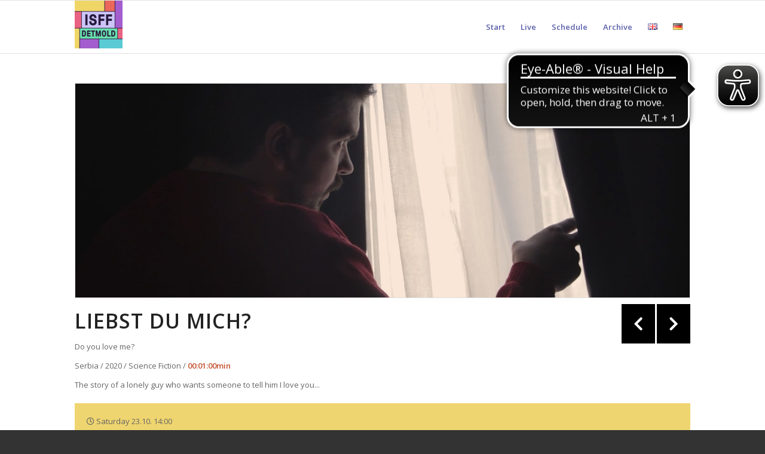

--- FILE ---
content_type: text/html; charset=UTF-8
request_url: https://fest-der-filme.de/program/info?fid=76
body_size: 13000
content:
<!DOCTYPE html>
<html lang="en-GB" class="html_stretched responsive av-preloader-disabled av-default-lightbox  html_header_top html_logo_left html_main_nav_header html_menu_right html_slim html_header_sticky html_header_shrinking html_mobile_menu_tablet html_header_searchicon_disabled html_content_align_center html_header_unstick_top_disabled html_header_stretch_disabled html_av-overlay-side html_av-overlay-side-classic html_av-submenu-noclone html_entry_id_3581 av-cookies-no-cookie-consent av-no-preview html_text_menu_active ">
<head>
<meta charset="UTF-8" />
<meta name="robots" content="index, follow" />


<!-- mobile setting -->
<meta name="viewport" content="width=device-width, initial-scale=1">

<!-- Scripts/CSS and wp_head hook -->
<title>info &#8211; ISFF 2025</title>
<meta name='robots' content='max-image-preview:large' />
<link rel='dns-prefetch' href='//use.fontawesome.com' />
<link rel="alternate" type="application/rss+xml" title="ISFF 2025 &raquo; Feed" href="https://fest-der-filme.de/feed" />
<link rel="alternate" type="application/rss+xml" title="ISFF 2025 &raquo; Comments Feed" href="https://fest-der-filme.de/comments/feed" />
<link rel="alternate" title="oEmbed (JSON)" type="application/json+oembed" href="https://fest-der-filme.de/wp-json/oembed/1.0/embed?url=https%3A%2F%2Ffest-der-filme.de%2Fprogram%2Finfo" />
<link rel="alternate" title="oEmbed (XML)" type="text/xml+oembed" href="https://fest-der-filme.de/wp-json/oembed/1.0/embed?url=https%3A%2F%2Ffest-der-filme.de%2Fprogram%2Finfo&#038;format=xml" />

<!-- google webfont font replacement -->

			<script type='text/javascript'>

				(function() {
					
					/*	check if webfonts are disabled by user setting via cookie - or user must opt in.	*/
					var html = document.getElementsByTagName('html')[0];
					var cookie_check = html.className.indexOf('av-cookies-needs-opt-in') >= 0 || html.className.indexOf('av-cookies-can-opt-out') >= 0;
					var allow_continue = true;
					var silent_accept_cookie = html.className.indexOf('av-cookies-user-silent-accept') >= 0;

					if( cookie_check && ! silent_accept_cookie )
					{
						if( ! document.cookie.match(/aviaCookieConsent/) || html.className.indexOf('av-cookies-session-refused') >= 0 )
						{
							allow_continue = false;
						}
						else
						{
							if( ! document.cookie.match(/aviaPrivacyRefuseCookiesHideBar/) )
							{
								allow_continue = false;
							}
							else if( ! document.cookie.match(/aviaPrivacyEssentialCookiesEnabled/) )
							{
								allow_continue = false;
							}
							else if( document.cookie.match(/aviaPrivacyGoogleWebfontsDisabled/) )
							{
								allow_continue = false;
							}
						}
					}
					
					if( allow_continue )
					{
						var f = document.createElement('link');
					
						f.type 	= 'text/css';
						f.rel 	= 'stylesheet';
						f.href 	= '//fonts.googleapis.com/css?family=Open+Sans:400,600';
						f.id 	= 'avia-google-webfont';

						document.getElementsByTagName('head')[0].appendChild(f);
					}
				})();
			
			</script>
			<style id='wp-img-auto-sizes-contain-inline-css' type='text/css'>
img:is([sizes=auto i],[sizes^="auto," i]){contain-intrinsic-size:3000px 1500px}
/*# sourceURL=wp-img-auto-sizes-contain-inline-css */
</style>
<link rel='stylesheet' id='sbi_styles-css' href='https://fest-der-filme.de/wp-content/plugins/instagram-feed/css/sbi-styles.min.css?ver=6.9.1' type='text/css' media='all' />
<style id='wp-block-library-inline-css' type='text/css'>
:root{--wp-block-synced-color:#7a00df;--wp-block-synced-color--rgb:122,0,223;--wp-bound-block-color:var(--wp-block-synced-color);--wp-editor-canvas-background:#ddd;--wp-admin-theme-color:#007cba;--wp-admin-theme-color--rgb:0,124,186;--wp-admin-theme-color-darker-10:#006ba1;--wp-admin-theme-color-darker-10--rgb:0,107,160.5;--wp-admin-theme-color-darker-20:#005a87;--wp-admin-theme-color-darker-20--rgb:0,90,135;--wp-admin-border-width-focus:2px}@media (min-resolution:192dpi){:root{--wp-admin-border-width-focus:1.5px}}.wp-element-button{cursor:pointer}:root .has-very-light-gray-background-color{background-color:#eee}:root .has-very-dark-gray-background-color{background-color:#313131}:root .has-very-light-gray-color{color:#eee}:root .has-very-dark-gray-color{color:#313131}:root .has-vivid-green-cyan-to-vivid-cyan-blue-gradient-background{background:linear-gradient(135deg,#00d084,#0693e3)}:root .has-purple-crush-gradient-background{background:linear-gradient(135deg,#34e2e4,#4721fb 50%,#ab1dfe)}:root .has-hazy-dawn-gradient-background{background:linear-gradient(135deg,#faaca8,#dad0ec)}:root .has-subdued-olive-gradient-background{background:linear-gradient(135deg,#fafae1,#67a671)}:root .has-atomic-cream-gradient-background{background:linear-gradient(135deg,#fdd79a,#004a59)}:root .has-nightshade-gradient-background{background:linear-gradient(135deg,#330968,#31cdcf)}:root .has-midnight-gradient-background{background:linear-gradient(135deg,#020381,#2874fc)}:root{--wp--preset--font-size--normal:16px;--wp--preset--font-size--huge:42px}.has-regular-font-size{font-size:1em}.has-larger-font-size{font-size:2.625em}.has-normal-font-size{font-size:var(--wp--preset--font-size--normal)}.has-huge-font-size{font-size:var(--wp--preset--font-size--huge)}.has-text-align-center{text-align:center}.has-text-align-left{text-align:left}.has-text-align-right{text-align:right}.has-fit-text{white-space:nowrap!important}#end-resizable-editor-section{display:none}.aligncenter{clear:both}.items-justified-left{justify-content:flex-start}.items-justified-center{justify-content:center}.items-justified-right{justify-content:flex-end}.items-justified-space-between{justify-content:space-between}.screen-reader-text{border:0;clip-path:inset(50%);height:1px;margin:-1px;overflow:hidden;padding:0;position:absolute;width:1px;word-wrap:normal!important}.screen-reader-text:focus{background-color:#ddd;clip-path:none;color:#444;display:block;font-size:1em;height:auto;left:5px;line-height:normal;padding:15px 23px 14px;text-decoration:none;top:5px;width:auto;z-index:100000}html :where(.has-border-color){border-style:solid}html :where([style*=border-top-color]){border-top-style:solid}html :where([style*=border-right-color]){border-right-style:solid}html :where([style*=border-bottom-color]){border-bottom-style:solid}html :where([style*=border-left-color]){border-left-style:solid}html :where([style*=border-width]){border-style:solid}html :where([style*=border-top-width]){border-top-style:solid}html :where([style*=border-right-width]){border-right-style:solid}html :where([style*=border-bottom-width]){border-bottom-style:solid}html :where([style*=border-left-width]){border-left-style:solid}html :where(img[class*=wp-image-]){height:auto;max-width:100%}:where(figure){margin:0 0 1em}html :where(.is-position-sticky){--wp-admin--admin-bar--position-offset:var(--wp-admin--admin-bar--height,0px)}@media screen and (max-width:600px){html :where(.is-position-sticky){--wp-admin--admin-bar--position-offset:0px}}

/*# sourceURL=wp-block-library-inline-css */
</style><style id='global-styles-inline-css' type='text/css'>
:root{--wp--preset--aspect-ratio--square: 1;--wp--preset--aspect-ratio--4-3: 4/3;--wp--preset--aspect-ratio--3-4: 3/4;--wp--preset--aspect-ratio--3-2: 3/2;--wp--preset--aspect-ratio--2-3: 2/3;--wp--preset--aspect-ratio--16-9: 16/9;--wp--preset--aspect-ratio--9-16: 9/16;--wp--preset--color--black: #000000;--wp--preset--color--cyan-bluish-gray: #abb8c3;--wp--preset--color--white: #ffffff;--wp--preset--color--pale-pink: #f78da7;--wp--preset--color--vivid-red: #cf2e2e;--wp--preset--color--luminous-vivid-orange: #ff6900;--wp--preset--color--luminous-vivid-amber: #fcb900;--wp--preset--color--light-green-cyan: #7bdcb5;--wp--preset--color--vivid-green-cyan: #00d084;--wp--preset--color--pale-cyan-blue: #8ed1fc;--wp--preset--color--vivid-cyan-blue: #0693e3;--wp--preset--color--vivid-purple: #9b51e0;--wp--preset--gradient--vivid-cyan-blue-to-vivid-purple: linear-gradient(135deg,rgb(6,147,227) 0%,rgb(155,81,224) 100%);--wp--preset--gradient--light-green-cyan-to-vivid-green-cyan: linear-gradient(135deg,rgb(122,220,180) 0%,rgb(0,208,130) 100%);--wp--preset--gradient--luminous-vivid-amber-to-luminous-vivid-orange: linear-gradient(135deg,rgb(252,185,0) 0%,rgb(255,105,0) 100%);--wp--preset--gradient--luminous-vivid-orange-to-vivid-red: linear-gradient(135deg,rgb(255,105,0) 0%,rgb(207,46,46) 100%);--wp--preset--gradient--very-light-gray-to-cyan-bluish-gray: linear-gradient(135deg,rgb(238,238,238) 0%,rgb(169,184,195) 100%);--wp--preset--gradient--cool-to-warm-spectrum: linear-gradient(135deg,rgb(74,234,220) 0%,rgb(151,120,209) 20%,rgb(207,42,186) 40%,rgb(238,44,130) 60%,rgb(251,105,98) 80%,rgb(254,248,76) 100%);--wp--preset--gradient--blush-light-purple: linear-gradient(135deg,rgb(255,206,236) 0%,rgb(152,150,240) 100%);--wp--preset--gradient--blush-bordeaux: linear-gradient(135deg,rgb(254,205,165) 0%,rgb(254,45,45) 50%,rgb(107,0,62) 100%);--wp--preset--gradient--luminous-dusk: linear-gradient(135deg,rgb(255,203,112) 0%,rgb(199,81,192) 50%,rgb(65,88,208) 100%);--wp--preset--gradient--pale-ocean: linear-gradient(135deg,rgb(255,245,203) 0%,rgb(182,227,212) 50%,rgb(51,167,181) 100%);--wp--preset--gradient--electric-grass: linear-gradient(135deg,rgb(202,248,128) 0%,rgb(113,206,126) 100%);--wp--preset--gradient--midnight: linear-gradient(135deg,rgb(2,3,129) 0%,rgb(40,116,252) 100%);--wp--preset--font-size--small: 13px;--wp--preset--font-size--medium: 20px;--wp--preset--font-size--large: 36px;--wp--preset--font-size--x-large: 42px;--wp--preset--spacing--20: 0.44rem;--wp--preset--spacing--30: 0.67rem;--wp--preset--spacing--40: 1rem;--wp--preset--spacing--50: 1.5rem;--wp--preset--spacing--60: 2.25rem;--wp--preset--spacing--70: 3.38rem;--wp--preset--spacing--80: 5.06rem;--wp--preset--shadow--natural: 6px 6px 9px rgba(0, 0, 0, 0.2);--wp--preset--shadow--deep: 12px 12px 50px rgba(0, 0, 0, 0.4);--wp--preset--shadow--sharp: 6px 6px 0px rgba(0, 0, 0, 0.2);--wp--preset--shadow--outlined: 6px 6px 0px -3px rgb(255, 255, 255), 6px 6px rgb(0, 0, 0);--wp--preset--shadow--crisp: 6px 6px 0px rgb(0, 0, 0);}:where(.is-layout-flex){gap: 0.5em;}:where(.is-layout-grid){gap: 0.5em;}body .is-layout-flex{display: flex;}.is-layout-flex{flex-wrap: wrap;align-items: center;}.is-layout-flex > :is(*, div){margin: 0;}body .is-layout-grid{display: grid;}.is-layout-grid > :is(*, div){margin: 0;}:where(.wp-block-columns.is-layout-flex){gap: 2em;}:where(.wp-block-columns.is-layout-grid){gap: 2em;}:where(.wp-block-post-template.is-layout-flex){gap: 1.25em;}:where(.wp-block-post-template.is-layout-grid){gap: 1.25em;}.has-black-color{color: var(--wp--preset--color--black) !important;}.has-cyan-bluish-gray-color{color: var(--wp--preset--color--cyan-bluish-gray) !important;}.has-white-color{color: var(--wp--preset--color--white) !important;}.has-pale-pink-color{color: var(--wp--preset--color--pale-pink) !important;}.has-vivid-red-color{color: var(--wp--preset--color--vivid-red) !important;}.has-luminous-vivid-orange-color{color: var(--wp--preset--color--luminous-vivid-orange) !important;}.has-luminous-vivid-amber-color{color: var(--wp--preset--color--luminous-vivid-amber) !important;}.has-light-green-cyan-color{color: var(--wp--preset--color--light-green-cyan) !important;}.has-vivid-green-cyan-color{color: var(--wp--preset--color--vivid-green-cyan) !important;}.has-pale-cyan-blue-color{color: var(--wp--preset--color--pale-cyan-blue) !important;}.has-vivid-cyan-blue-color{color: var(--wp--preset--color--vivid-cyan-blue) !important;}.has-vivid-purple-color{color: var(--wp--preset--color--vivid-purple) !important;}.has-black-background-color{background-color: var(--wp--preset--color--black) !important;}.has-cyan-bluish-gray-background-color{background-color: var(--wp--preset--color--cyan-bluish-gray) !important;}.has-white-background-color{background-color: var(--wp--preset--color--white) !important;}.has-pale-pink-background-color{background-color: var(--wp--preset--color--pale-pink) !important;}.has-vivid-red-background-color{background-color: var(--wp--preset--color--vivid-red) !important;}.has-luminous-vivid-orange-background-color{background-color: var(--wp--preset--color--luminous-vivid-orange) !important;}.has-luminous-vivid-amber-background-color{background-color: var(--wp--preset--color--luminous-vivid-amber) !important;}.has-light-green-cyan-background-color{background-color: var(--wp--preset--color--light-green-cyan) !important;}.has-vivid-green-cyan-background-color{background-color: var(--wp--preset--color--vivid-green-cyan) !important;}.has-pale-cyan-blue-background-color{background-color: var(--wp--preset--color--pale-cyan-blue) !important;}.has-vivid-cyan-blue-background-color{background-color: var(--wp--preset--color--vivid-cyan-blue) !important;}.has-vivid-purple-background-color{background-color: var(--wp--preset--color--vivid-purple) !important;}.has-black-border-color{border-color: var(--wp--preset--color--black) !important;}.has-cyan-bluish-gray-border-color{border-color: var(--wp--preset--color--cyan-bluish-gray) !important;}.has-white-border-color{border-color: var(--wp--preset--color--white) !important;}.has-pale-pink-border-color{border-color: var(--wp--preset--color--pale-pink) !important;}.has-vivid-red-border-color{border-color: var(--wp--preset--color--vivid-red) !important;}.has-luminous-vivid-orange-border-color{border-color: var(--wp--preset--color--luminous-vivid-orange) !important;}.has-luminous-vivid-amber-border-color{border-color: var(--wp--preset--color--luminous-vivid-amber) !important;}.has-light-green-cyan-border-color{border-color: var(--wp--preset--color--light-green-cyan) !important;}.has-vivid-green-cyan-border-color{border-color: var(--wp--preset--color--vivid-green-cyan) !important;}.has-pale-cyan-blue-border-color{border-color: var(--wp--preset--color--pale-cyan-blue) !important;}.has-vivid-cyan-blue-border-color{border-color: var(--wp--preset--color--vivid-cyan-blue) !important;}.has-vivid-purple-border-color{border-color: var(--wp--preset--color--vivid-purple) !important;}.has-vivid-cyan-blue-to-vivid-purple-gradient-background{background: var(--wp--preset--gradient--vivid-cyan-blue-to-vivid-purple) !important;}.has-light-green-cyan-to-vivid-green-cyan-gradient-background{background: var(--wp--preset--gradient--light-green-cyan-to-vivid-green-cyan) !important;}.has-luminous-vivid-amber-to-luminous-vivid-orange-gradient-background{background: var(--wp--preset--gradient--luminous-vivid-amber-to-luminous-vivid-orange) !important;}.has-luminous-vivid-orange-to-vivid-red-gradient-background{background: var(--wp--preset--gradient--luminous-vivid-orange-to-vivid-red) !important;}.has-very-light-gray-to-cyan-bluish-gray-gradient-background{background: var(--wp--preset--gradient--very-light-gray-to-cyan-bluish-gray) !important;}.has-cool-to-warm-spectrum-gradient-background{background: var(--wp--preset--gradient--cool-to-warm-spectrum) !important;}.has-blush-light-purple-gradient-background{background: var(--wp--preset--gradient--blush-light-purple) !important;}.has-blush-bordeaux-gradient-background{background: var(--wp--preset--gradient--blush-bordeaux) !important;}.has-luminous-dusk-gradient-background{background: var(--wp--preset--gradient--luminous-dusk) !important;}.has-pale-ocean-gradient-background{background: var(--wp--preset--gradient--pale-ocean) !important;}.has-electric-grass-gradient-background{background: var(--wp--preset--gradient--electric-grass) !important;}.has-midnight-gradient-background{background: var(--wp--preset--gradient--midnight) !important;}.has-small-font-size{font-size: var(--wp--preset--font-size--small) !important;}.has-medium-font-size{font-size: var(--wp--preset--font-size--medium) !important;}.has-large-font-size{font-size: var(--wp--preset--font-size--large) !important;}.has-x-large-font-size{font-size: var(--wp--preset--font-size--x-large) !important;}
/*# sourceURL=global-styles-inline-css */
</style>

<style id='classic-theme-styles-inline-css' type='text/css'>
/*! This file is auto-generated */
.wp-block-button__link{color:#fff;background-color:#32373c;border-radius:9999px;box-shadow:none;text-decoration:none;padding:calc(.667em + 2px) calc(1.333em + 2px);font-size:1.125em}.wp-block-file__button{background:#32373c;color:#fff;text-decoration:none}
/*# sourceURL=/wp-includes/css/classic-themes.min.css */
</style>
<link rel='stylesheet' id='qligg-swiper-css' href='https://fest-der-filme.de/wp-content/plugins/insta-gallery/assets/frontend/swiper/swiper.min.css?ver=4.7.9' type='text/css' media='all' />
<link rel='stylesheet' id='qligg-frontend-css' href='https://fest-der-filme.de/wp-content/plugins/insta-gallery/build/frontend/css/style.css?ver=4.7.9' type='text/css' media='all' />
<link rel='stylesheet' id='torro-frontend-css' href='https://fest-der-filme.de/wp-content/plugins/torro-forms/assets/dist/css/frontend.min.css?ver=1.0.4' type='text/css' media='all' />
<link rel='stylesheet' id='font-awesome-official-css' href='https://use.fontawesome.com/releases/v5.15.4/css/all.css' type='text/css' media='all' integrity="sha384-DyZ88mC6Up2uqS4h/KRgHuoeGwBcD4Ng9SiP4dIRy0EXTlnuz47vAwmeGwVChigm" crossorigin="anonymous" />
<link rel='stylesheet' id='avia-merged-styles-css' href='https://fest-der-filme.de/wp-content/uploads/dynamic_avia/avia-merged-styles-acabf4114c5f672e00d6f17b32b12bb4---68a36c08547a1.css' type='text/css' media='all' />
<link rel='stylesheet' id='font-awesome-official-v4shim-css' href='https://use.fontawesome.com/releases/v5.15.4/css/v4-shims.css' type='text/css' media='all' integrity="sha384-Vq76wejb3QJM4nDatBa5rUOve+9gkegsjCebvV/9fvXlGWo4HCMR4cJZjjcF6Viv" crossorigin="anonymous" />
<style id='font-awesome-official-v4shim-inline-css' type='text/css'>
@font-face {
font-family: "FontAwesome";
font-display: block;
src: url("https://use.fontawesome.com/releases/v5.15.4/webfonts/fa-brands-400.eot"),
		url("https://use.fontawesome.com/releases/v5.15.4/webfonts/fa-brands-400.eot?#iefix") format("embedded-opentype"),
		url("https://use.fontawesome.com/releases/v5.15.4/webfonts/fa-brands-400.woff2") format("woff2"),
		url("https://use.fontawesome.com/releases/v5.15.4/webfonts/fa-brands-400.woff") format("woff"),
		url("https://use.fontawesome.com/releases/v5.15.4/webfonts/fa-brands-400.ttf") format("truetype"),
		url("https://use.fontawesome.com/releases/v5.15.4/webfonts/fa-brands-400.svg#fontawesome") format("svg");
}

@font-face {
font-family: "FontAwesome";
font-display: block;
src: url("https://use.fontawesome.com/releases/v5.15.4/webfonts/fa-solid-900.eot"),
		url("https://use.fontawesome.com/releases/v5.15.4/webfonts/fa-solid-900.eot?#iefix") format("embedded-opentype"),
		url("https://use.fontawesome.com/releases/v5.15.4/webfonts/fa-solid-900.woff2") format("woff2"),
		url("https://use.fontawesome.com/releases/v5.15.4/webfonts/fa-solid-900.woff") format("woff"),
		url("https://use.fontawesome.com/releases/v5.15.4/webfonts/fa-solid-900.ttf") format("truetype"),
		url("https://use.fontawesome.com/releases/v5.15.4/webfonts/fa-solid-900.svg#fontawesome") format("svg");
}

@font-face {
font-family: "FontAwesome";
font-display: block;
src: url("https://use.fontawesome.com/releases/v5.15.4/webfonts/fa-regular-400.eot"),
		url("https://use.fontawesome.com/releases/v5.15.4/webfonts/fa-regular-400.eot?#iefix") format("embedded-opentype"),
		url("https://use.fontawesome.com/releases/v5.15.4/webfonts/fa-regular-400.woff2") format("woff2"),
		url("https://use.fontawesome.com/releases/v5.15.4/webfonts/fa-regular-400.woff") format("woff"),
		url("https://use.fontawesome.com/releases/v5.15.4/webfonts/fa-regular-400.ttf") format("truetype"),
		url("https://use.fontawesome.com/releases/v5.15.4/webfonts/fa-regular-400.svg#fontawesome") format("svg");
unicode-range: U+F004-F005,U+F007,U+F017,U+F022,U+F024,U+F02E,U+F03E,U+F044,U+F057-F059,U+F06E,U+F070,U+F075,U+F07B-F07C,U+F080,U+F086,U+F089,U+F094,U+F09D,U+F0A0,U+F0A4-F0A7,U+F0C5,U+F0C7-F0C8,U+F0E0,U+F0EB,U+F0F3,U+F0F8,U+F0FE,U+F111,U+F118-F11A,U+F11C,U+F133,U+F144,U+F146,U+F14A,U+F14D-F14E,U+F150-F152,U+F15B-F15C,U+F164-F165,U+F185-F186,U+F191-F192,U+F1AD,U+F1C1-F1C9,U+F1CD,U+F1D8,U+F1E3,U+F1EA,U+F1F6,U+F1F9,U+F20A,U+F247-F249,U+F24D,U+F254-F25B,U+F25D,U+F267,U+F271-F274,U+F279,U+F28B,U+F28D,U+F2B5-F2B6,U+F2B9,U+F2BB,U+F2BD,U+F2C1-F2C2,U+F2D0,U+F2D2,U+F2DC,U+F2ED,U+F328,U+F358-F35B,U+F3A5,U+F3D1,U+F410,U+F4AD;
}
/*# sourceURL=font-awesome-official-v4shim-inline-css */
</style>
<script type="text/javascript" src="https://fest-der-filme.de/wp-content/plugins/ionos-assistant/js/cookies.js?ver=6.9" id="ionos-assistant-wp-cookies-js"></script>
<link rel="https://api.w.org/" href="https://fest-der-filme.de/wp-json/" /><link rel="alternate" title="JSON" type="application/json" href="https://fest-der-filme.de/wp-json/wp/v2/pages/3581" /><link rel="EditURI" type="application/rsd+xml" title="RSD" href="https://fest-der-filme.de/xmlrpc.php?rsd" />
<meta name="generator" content="WordPress 6.9" />
<link rel="canonical" href="https://fest-der-filme.de/program/info" />
<link rel='shortlink' href='https://fest-der-filme.de/?p=3581' />
<script async src="https://cdn.eye-able.com/configs/fest-der-filme.de.js"></script>
<script async src="https://cdn.eye-able.com/public/js/eyeAble.js"></script>
<link rel="profile" href="http://gmpg.org/xfn/11" />
<link rel="alternate" type="application/rss+xml" title="ISFF 2025 RSS2 Feed" href="https://fest-der-filme.de/feed" />
<link rel="pingback" href="https://fest-der-filme.de/xmlrpc.php" />
<!--[if lt IE 9]><script src="https://fest-der-filme.de/wp-content/themes/enfold/js/html5shiv.js"></script><![endif]-->

<style type="text/css">.broken_link, a.broken_link {
	text-decoration: line-through;
}</style>
<!-- To speed up the rendering and to display the site as fast as possible to the user we include some styles and scripts for above the fold content inline -->
<script type="text/javascript">'use strict';var avia_is_mobile=!1;if(/Android|webOS|iPhone|iPad|iPod|BlackBerry|IEMobile|Opera Mini/i.test(navigator.userAgent)&&'ontouchstart' in document.documentElement){avia_is_mobile=!0;document.documentElement.className+=' avia_mobile '}
else{document.documentElement.className+=' avia_desktop '};document.documentElement.className+=' js_active ';(function(){var e=['-webkit-','-moz-','-ms-',''],n='';for(var t in e){if(e[t]+'transform' in document.documentElement.style){document.documentElement.className+=' avia_transform ';n=e[t]+'transform'};if(e[t]+'perspective' in document.documentElement.style)document.documentElement.className+=' avia_transform3d '};if(typeof document.getElementsByClassName=='function'&&typeof document.documentElement.getBoundingClientRect=='function'&&avia_is_mobile==!1){if(n&&window.innerHeight>0){setTimeout(function(){var e=0,o={},a=0,t=document.getElementsByClassName('av-parallax'),i=window.pageYOffset||document.documentElement.scrollTop;for(e=0;e<t.length;e++){t[e].style.top='0px';o=t[e].getBoundingClientRect();a=Math.ceil((window.innerHeight+i-o.top)*0.3);t[e].style[n]='translate(0px, '+a+'px)';t[e].style.top='auto';t[e].className+=' enabled-parallax '}},50)}}})();</script><link rel="icon" href="https://fest-der-filme.de/wp-content/uploads/2021/01/cropped-profile-picture-32x32.png" sizes="32x32" />
<link rel="icon" href="https://fest-der-filme.de/wp-content/uploads/2021/01/cropped-profile-picture-192x192.png" sizes="192x192" />
<link rel="apple-touch-icon" href="https://fest-der-filme.de/wp-content/uploads/2021/01/cropped-profile-picture-180x180.png" />
<meta name="msapplication-TileImage" content="https://fest-der-filme.de/wp-content/uploads/2021/01/cropped-profile-picture-270x270.png" />
		<style type="text/css" id="wp-custom-css">
			@media only screen and (max-width: 767px) {
	.responsive #top #wrap_all .container {
		width: 95%!important;
		max-width: 95%!important;
	}
}		</style>
		<style type='text/css'>
@font-face {font-family: 'entypo-fontello'; font-weight: normal; font-style: normal; font-display: auto;
src: url('https://fest-der-filme.de/wp-content/themes/enfold/config-templatebuilder/avia-template-builder/assets/fonts/entypo-fontello.woff2') format('woff2'),
url('https://fest-der-filme.de/wp-content/themes/enfold/config-templatebuilder/avia-template-builder/assets/fonts/entypo-fontello.woff') format('woff'),
url('https://fest-der-filme.de/wp-content/themes/enfold/config-templatebuilder/avia-template-builder/assets/fonts/entypo-fontello.ttf') format('truetype'), 
url('https://fest-der-filme.de/wp-content/themes/enfold/config-templatebuilder/avia-template-builder/assets/fonts/entypo-fontello.svg#entypo-fontello') format('svg'),
url('https://fest-der-filme.de/wp-content/themes/enfold/config-templatebuilder/avia-template-builder/assets/fonts/entypo-fontello.eot'),
url('https://fest-der-filme.de/wp-content/themes/enfold/config-templatebuilder/avia-template-builder/assets/fonts/entypo-fontello.eot?#iefix') format('embedded-opentype');
} #top .avia-font-entypo-fontello, body .avia-font-entypo-fontello, html body [data-av_iconfont='entypo-fontello']:before{ font-family: 'entypo-fontello'; }
</style>

<!--
Debugging Info for Theme support: 

Theme: Enfold
Version: 4.7.6.4
Installed: enfold
AviaFramework Version: 5.0
AviaBuilder Version: 4.7.6.4
aviaElementManager Version: 1.0.1
ML:805306368-PU:79-PLA:23
WP:6.9
Compress: CSS:all theme files - JS:all theme files
Updates: disabled
PLAu:22
-->	
<script type="application/ld+json">
{
  "@context": "https://schema.org",
  "@type": "Event",
  "name": "ISFF "International Shortfilm Festival" Detmold",
  "image": "https://fest-der-filme.de/wp-content/uploads/2022/05/ISFF-Web-Banner-DE-2048x457.png",
  "startDate": "2022-07-01T17:00+01:00",
  "endDate": "2022-07-03T21:30+01:00",
  "eventStatus": "https://schema.org/EventScheduled",
  "eventAttendanceMode": "https://schema.org/MixedEventAttendanceMode",
  "location": [{
    "@type": "VirtualLocation",
    "url": "https://fest-der-filme.de/"
  },{		
    "@type": "Place",
    "name": "Stadthalle Detmold",
    "address": {
      "@type": "PostalAddress",
      "streetAddress": "Schloßplatz 7",
      "addressLocality": "Detmold",
      "postalCode": "32756",
      "addressCountry": "DE"
    }
  }]
}
</script>

<link rel='stylesheet' id='so-css-enfold-css' href='https://fest-der-filme.de/wp-content/uploads/so-css/so-css-enfold.css?ver=1652902961' type='text/css' media='all' />
<link rel='stylesheet' id='lsi-style-css' href='https://fest-der-filme.de/wp-content/plugins/lightweight-social-icons/css/style-min.css?ver=1.1' type='text/css' media='all' />
<style id='lsi-style-inline-css' type='text/css'>
.icon-set-lsi_widget-2 a,
			.icon-set-lsi_widget-2 a:visited,
			.icon-set-lsi_widget-2 a:focus {
				border-radius: 2px;
				background: #1E72BD !important;
				color: #FFFFFF !important;
				font-size: 20px !important;
			}

			.icon-set-lsi_widget-2 a:hover {
				background: #777777 !important;
				color: #FFFFFF !important;
			}
/*# sourceURL=lsi-style-inline-css */
</style>
</head>




<body id="top" class="wp-singular page-template-default page page-id-3581 page-child parent-pageid-3579 wp-theme-enfold  rtl_columns stretched open_sans" itemscope="itemscope" itemtype="https://schema.org/WebPage" >

	
	<div id='wrap_all'>

	
<header id='header' class='all_colors header_color light_bg_color  av_header_top av_logo_left av_main_nav_header av_menu_right av_slim av_header_sticky av_header_shrinking av_header_stretch_disabled av_mobile_menu_tablet av_header_searchicon_disabled av_header_unstick_top_disabled av_bottom_nav_disabled  av_alternate_logo_active av_header_border_disabled'  role="banner" itemscope="itemscope" itemtype="https://schema.org/WPHeader" >

		<div  id='header_main' class='container_wrap container_wrap_logo'>
	
        <div class='container av-logo-container'><div class='inner-container'><span class='logo'><a href='https://fest-der-filme.de/'><img height="100" width="300" src='https://fest-der-filme.de/wp-content/uploads/2021/01/profile-picture-80x80.png' alt='ISFF 2025' title='' /></a></span><nav class='main_menu' data-selectname='Select a page'  role="navigation" itemscope="itemscope" itemtype="https://schema.org/SiteNavigationElement" ><div class="avia-menu av-main-nav-wrap"><ul id="avia-menu" class="menu av-main-nav"><li id="menu-item-4489" class="menu-item menu-item-type-post_type menu-item-object-page menu-item-top-level menu-item-top-level-1"><a href="https://fest-der-filme.de/de/start" itemprop="url"><span class="avia-bullet"></span><span class="avia-menu-text">Start</span><span class="avia-menu-fx"><span class="avia-arrow-wrap"><span class="avia-arrow"></span></span></span></a></li>
<li id="menu-item-5083" class="menu-item menu-item-type-post_type menu-item-object-page menu-item-home menu-item-top-level menu-item-top-level-2"><a href="https://fest-der-filme.de/" itemprop="url"><span class="avia-bullet"></span><span class="avia-menu-text">Live</span><span class="avia-menu-fx"><span class="avia-arrow-wrap"><span class="avia-arrow"></span></span></span></a></li>
<li id="menu-item-4951" class="menu-item menu-item-type-custom menu-item-object-custom menu-item-has-children menu-item-top-level menu-item-top-level-3"><a href="#" itemprop="url"><span class="avia-bullet"></span><span class="avia-menu-text">Schedule</span><span class="avia-menu-fx"><span class="avia-arrow-wrap"><span class="avia-arrow"></span></span></span></a>


<ul class="sub-menu">
	<li id="menu-item-4952" class="menu-item menu-item-type-custom menu-item-object-custom"><a href="https://fest-der-filme.de/cat25/schedule?ptag=1" itemprop="url"><span class="avia-bullet"></span><span class="avia-menu-text">Monday</span></a></li>
	<li id="menu-item-4953" class="menu-item menu-item-type-custom menu-item-object-custom"><a href="https://fest-der-filme.de/cat25/schedule?ptag=2" itemprop="url"><span class="avia-bullet"></span><span class="avia-menu-text">Tuesday</span></a></li>
	<li id="menu-item-4954" class="menu-item menu-item-type-custom menu-item-object-custom"><a href="https://fest-der-filme.de/cat25/schedule?ptag=3" itemprop="url"><span class="avia-bullet"></span><span class="avia-menu-text">Wednesday</span></a></li>
	<li id="menu-item-4955" class="menu-item menu-item-type-custom menu-item-object-custom"><a href="https://fest-der-filme.de/cat25/schedule?ptag=4" itemprop="url"><span class="avia-bullet"></span><span class="avia-menu-text">Thursday</span></a></li>
	<li id="menu-item-4956" class="menu-item menu-item-type-custom menu-item-object-custom"><a href="https://fest-der-filme.de/cat25/schedule?ptag=5" itemprop="url"><span class="avia-bullet"></span><span class="avia-menu-text">Friday</span></a></li>
	<li id="menu-item-4957" class="menu-item menu-item-type-custom menu-item-object-custom"><a href="https://fest-der-filme.de/cat25/schedule?ptag=6" itemprop="url"><span class="avia-bullet"></span><span class="avia-menu-text">Saturday</span></a></li>
</ul>
</li>
<li id="menu-item-3449" class="menu-item menu-item-type-custom menu-item-object-custom menu-item-has-children menu-item-top-level menu-item-top-level-4"><a href="#" itemprop="url"><span class="avia-bullet"></span><span class="avia-menu-text">Archive</span><span class="avia-menu-fx"><span class="avia-arrow-wrap"><span class="avia-arrow"></span></span></span></a>


<ul class="sub-menu">
	<li id="menu-item-4868" class="menu-item menu-item-type-custom menu-item-object-custom menu-item-has-children"><a href="#" itemprop="url"><span class="avia-bullet"></span><span class="avia-menu-text">2024</span></a>
	<ul class="sub-menu">
		<li id="menu-item-4818" class="menu-item menu-item-type-custom menu-item-object-custom menu-item-has-children"><a href="#" itemprop="url"><span class="avia-bullet"></span><span class="avia-menu-text">Schedule</span></a>
		<ul class="sub-menu">
			<li id="menu-item-4819" class="menu-item menu-item-type-custom menu-item-object-custom"><a href="https://fest-der-filme.de/cat24/schedule?ptag=1" itemprop="url"><span class="avia-bullet"></span><span class="avia-menu-text">Monday</span></a></li>
			<li id="menu-item-4820" class="menu-item menu-item-type-custom menu-item-object-custom"><a href="https://fest-der-filme.de/cat24/schedule?ptag=2" itemprop="url"><span class="avia-bullet"></span><span class="avia-menu-text">Tuesday</span></a></li>
			<li id="menu-item-4821" class="menu-item menu-item-type-custom menu-item-object-custom"><a href="https://fest-der-filme.de/cat24/schedule?ptag=3" itemprop="url"><span class="avia-bullet"></span><span class="avia-menu-text">Wednesday</span></a></li>
			<li id="menu-item-4822" class="menu-item menu-item-type-custom menu-item-object-custom"><a href="https://fest-der-filme.de/cat24/schedule?ptag=4" itemprop="url"><span class="avia-bullet"></span><span class="avia-menu-text">Thursday</span></a></li>
			<li id="menu-item-4823" class="menu-item menu-item-type-custom menu-item-object-custom"><a href="https://fest-der-filme.de/cat24/schedule?ptag=5" itemprop="url"><span class="avia-bullet"></span><span class="avia-menu-text">Friday</span></a></li>
			<li id="menu-item-4824" class="menu-item menu-item-type-custom menu-item-object-custom"><a href="https://fest-der-filme.de/cat24/schedule?ptag=6" itemprop="url"><span class="avia-bullet"></span><span class="avia-menu-text">Saturday</span></a></li>
			<li id="menu-item-4825" class="menu-item menu-item-type-custom menu-item-object-custom"><a href="https://fest-der-filme.de/cat24/schedule?ptag=7" itemprop="url"><span class="avia-bullet"></span><span class="avia-menu-text">Sunday</span></a></li>
		</ul>
</li>
	</ul>
</li>
	<li id="menu-item-4733" class="menu-item menu-item-type-custom menu-item-object-custom menu-item-has-children"><a href="#" itemprop="url"><span class="avia-bullet"></span><span class="avia-menu-text">2023</span></a>
	<ul class="sub-menu">
		<li id="menu-item-4734" class="menu-item menu-item-type-post_type menu-item-object-page"><a href="https://fest-der-filme.de/de/2023-start-de" itemprop="url"><span class="avia-bullet"></span><span class="avia-menu-text">2023-Start</span></a></li>
	</ul>
</li>
	<li id="menu-item-4487" class="menu-item menu-item-type-custom menu-item-object-custom menu-item-has-children"><a href="#" itemprop="url"><span class="avia-bullet"></span><span class="avia-menu-text">Program</span></a>
	<ul class="sub-menu">
		<li id="menu-item-4549" class="menu-item menu-item-type-custom menu-item-object-custom"><a href="https://fest-der-filme.de/cat23/day?ptag=1" itemprop="url"><span class="avia-bullet"></span><span class="avia-menu-text">Monday</span></a></li>
		<li id="menu-item-4550" class="menu-item menu-item-type-custom menu-item-object-custom"><a href="https://fest-der-filme.de/cat23/day?ptag=2" itemprop="url"><span class="avia-bullet"></span><span class="avia-menu-text">Tuesday</span></a></li>
		<li id="menu-item-4551" class="menu-item menu-item-type-custom menu-item-object-custom"><a href="https://fest-der-filme.de/cat23/day?ptag=3" itemprop="url"><span class="avia-bullet"></span><span class="avia-menu-text">Wednesday</span></a></li>
		<li id="menu-item-4552" class="menu-item menu-item-type-custom menu-item-object-custom"><a href="https://fest-der-filme.de/cat23/day?ptag=4" itemprop="url"><span class="avia-bullet"></span><span class="avia-menu-text">Thursday</span></a></li>
		<li id="menu-item-4553" class="menu-item menu-item-type-custom menu-item-object-custom"><a href="https://fest-der-filme.de/cat23/day?ptag=5" itemprop="url"><span class="avia-bullet"></span><span class="avia-menu-text">Friday</span></a></li>
		<li id="menu-item-4554" class="menu-item menu-item-type-custom menu-item-object-custom"><a href="https://fest-der-filme.de/cat23/day?ptag=6" itemprop="url"><span class="avia-bullet"></span><span class="avia-menu-text">Saturday</span></a></li>
	</ul>
</li>
	<li id="menu-item-4486" class="menu-item menu-item-type-custom menu-item-object-custom"><a href="#" itemprop="url"><span class="avia-bullet"></span><span class="avia-menu-text">2022</span></a></li>
	<li id="menu-item-3425" class="menu-item menu-item-type-post_type menu-item-object-page menu-item-has-children"><a href="https://fest-der-filme.de/2022-start-2" itemprop="url"><span class="avia-bullet"></span><span class="avia-menu-text">2022-Start</span></a>
	<ul class="sub-menu">
		<li id="menu-item-4333" class="menu-item menu-item-type-post_type menu-item-object-page menu-item-has-children"><a href="https://fest-der-filme.de/cat22" itemprop="url"><span class="avia-bullet"></span><span class="avia-menu-text">Program 22</span></a>
		<ul class="sub-menu">
			<li id="menu-item-4334" class="menu-item menu-item-type-custom menu-item-object-custom"><a href="https://fest-der-filme.de/cat22/day?ptag=1" itemprop="url"><span class="avia-bullet"></span><span class="avia-menu-text">Friday</span></a></li>
			<li id="menu-item-4335" class="menu-item menu-item-type-custom menu-item-object-custom"><a href="https://fest-der-filme.de/cat22/day?ptag=2" itemprop="url"><span class="avia-bullet"></span><span class="avia-menu-text">Saturday</span></a></li>
			<li id="menu-item-4336" class="menu-item menu-item-type-custom menu-item-object-custom"><a href="https://fest-der-filme.de/cat22/day?ptag=3" itemprop="url"><span class="avia-bullet"></span><span class="avia-menu-text">Sunday</span></a></li>
		</ul>
</li>
	</ul>
</li>
	<li id="menu-item-3991" class="menu-item menu-item-type-custom menu-item-object-custom menu-item-has-children"><a href="#" itemprop="url"><span class="avia-bullet"></span><span class="avia-menu-text">2021</span></a>
	<ul class="sub-menu">
		<li id="menu-item-4004" class="menu-item menu-item-type-post_type menu-item-object-page"><a href="https://fest-der-filme.de/de/2021-start" itemprop="url"><span class="avia-bullet"></span><span class="avia-menu-text">2021-Start</span></a></li>
		<li id="menu-item-3767" class="menu-item menu-item-type-custom menu-item-object-custom menu-item-has-children"><a href="#" itemprop="url"><span class="avia-bullet"></span><span class="avia-menu-text">Program</span></a>
		<ul class="sub-menu">
			<li id="menu-item-3768" class="menu-item menu-item-type-custom menu-item-object-custom"><a href="https://fest-der-filme.de/program/day?ptag=1" itemprop="url"><span class="avia-bullet"></span><span class="avia-menu-text">Friday</span></a></li>
			<li id="menu-item-3769" class="menu-item menu-item-type-custom menu-item-object-custom"><a href="https://fest-der-filme.de/program/day?ptag=2" itemprop="url"><span class="avia-bullet"></span><span class="avia-menu-text">Saturday</span></a></li>
			<li id="menu-item-3770" class="menu-item menu-item-type-custom menu-item-object-custom"><a href="https://fest-der-filme.de/program/day?ptag=3" itemprop="url"><span class="avia-bullet"></span><span class="avia-menu-text">Sunday</span></a></li>
		</ul>
</li>
	</ul>
</li>
	<li id="menu-item-3450" class="menu-item menu-item-type-custom menu-item-object-custom"><a href="http://2020.isffd.de" itemprop="url"><span class="avia-bullet"></span><span class="avia-menu-text">2020</span></a></li>
	<li id="menu-item-3451" class="menu-item menu-item-type-custom menu-item-object-custom"><a href="http://2019.isffd.de" itemprop="url"><span class="avia-bullet"></span><span class="avia-menu-text">2019</span></a></li>
</ul>
</li>
<li id="menu-item-3905-en" class="lang-item lang-item-29 lang-item-en current-lang lang-item-first menu-item menu-item-type-custom menu-item-object-custom menu-item-top-level menu-item-top-level-5"><a href="https://fest-der-filme.de/program/info" itemprop="url"><span class="avia-bullet"></span><span class="avia-menu-text"><img src="[data-uri]" alt="English" width="16" height="11" style="width: 16px; height: 11px;" /></span><span class="avia-menu-fx"><span class="avia-arrow-wrap"><span class="avia-arrow"></span></span></span></a></li>
<li id="menu-item-3905-de" class="lang-item lang-item-47 lang-item-de no-translation menu-item menu-item-type-custom menu-item-object-custom menu-item-top-level menu-item-top-level-6"><a href="https://fest-der-filme.de/de/" itemprop="url"><span class="avia-bullet"></span><span class="avia-menu-text"><img src="[data-uri]" alt="Deutsch" width="16" height="11" style="width: 16px; height: 11px;" /></span><span class="avia-menu-fx"><span class="avia-arrow-wrap"><span class="avia-arrow"></span></span></span></a></li>
<li class="av-burger-menu-main menu-item-avia-special av-small-burger-icon">
	        			<a href="#" aria-label="Menu" aria-hidden="false">
							<span class="av-hamburger av-hamburger--spin av-js-hamburger">
								<span class="av-hamburger-box">
						          <span class="av-hamburger-inner"></span>
						          <strong>Menu</strong>
								</span>
							</span>
							<span class="avia_hidden_link_text">Menu</span>
						</a>
	        		   </li></ul></div></nav></div> </div> 
		<!-- end container_wrap-->
		</div>
		<div class='header_bg'></div>

<!-- end header -->
</header>
		
	<div id='main' class='all_colors' data-scroll-offset='88'>

	
		<div class='container_wrap container_wrap_first main_color fullsize'>

			<div class='container'>

				<main class='template-page content  av-content-full alpha units'  role="main" itemprop="mainContentOfPage" >

                    
		<article class='post-entry post-entry-type-page post-entry-3581'  itemscope="itemscope" itemtype="https://schema.org/CreativeWork" >

			<div class="entry-content-wrapper clearfix">
                <header class="entry-content-header"></header><div class="entry-content"  itemprop="text" >	<div class="kat_slider_parent">
	
  <div class="kat_slider">
		<section class="kat_image" style="background: url(https://fest-der-filme.de/wp-content/themes/enfold/kat/stills/76.jpg) center center; 	background-size: cover;">
		</section>
	  			<div class="controls">
										<a class="button" href="https://fest-der-filme.de/program/info?fid=75">
						<i class="fas fa-chevron-left"></i>
					</a>
					
									<a class="button" href="https://fest-der-filme.de/program/info?fid=77">
					<i class="fas fa-chevron-right"></i>
				</a>
							    </div>
	</div>
  <div class="kat_info">
		<h1 class="kat_header">Liebst Du Mich?</h1>
		<p class="kat_header_subtext">Do you love me?</p>
		<div class="meta_info_2">
			
			<p>Serbia / 2020 / Science Fiction / <strong>00:01:00min</strong></p>
			
			The story of a lonely guy who wants someone to tell him I love you...</div></div>
			<div class="kat_showtime">
				<i class="far fa-clock"></i> Saturday 23.10. 14:00<br>
										<i class="fas fa-stream"></i> Do you love me?								
			</div>
		<br clear="all"><br>
					<img decoding="async" class="wp-image-1453 size-thumbnail alignleft" src="https://fest-der-filme.de/wp-content/themes/enfold/kat/directors/76.jpg" alt="Film maker" width="150" height="150" />					<h5 class="card-title">Damjan Maslovarić</h5>
					
					<!---<p class="card-text">damjanmaslovaric@gmail.com</p> -->
					<p class="card-text">Born: August 24th, 1991 in Belgrade Education: School of electrical and computer engineering of applied studies in Belgrade /Audio and video technology/ Passion about: Moives, Photography, Music, Travel Movies: Do you love me? Gundeva AfterEvrything</p>
					<br clear="all"><br>




		&nbsp;
		<br> &nbsp; <br>
			</div>
	</div>



</div><footer class="entry-footer"></footer>			</div>

		</article><!--end post-entry-->



				<!--end content-->
				</main>

				
			</div><!--end container-->

		</div><!-- close default .container_wrap element -->



						<div class='container_wrap footer_color' id='footer'>

					<div class='container'>

						<div class='flex_column av_one_third  first el_before_av_one_third'><section id="lsi_widget-2" class="widget clearfix widget_lsi_widget"><h3 class="widgettitle">Social Media</h3><ul class="lsi-social-icons icon-set-lsi_widget-2" style="text-align: left"><li class="lsi-social-facebook"><a class="" rel="nofollow" title="Facebook" aria-label="Facebook" href="https://www.facebook.com/ISFFD" ><i class="lsicon lsicon-facebook"></i></a></li><li class="lsi-social-instagram"><a class="" rel="nofollow" title="Instagram" aria-label="Instagram" href="https://instagram.com/isffdetmold" ><i class="lsicon lsicon-instagram"></i></a></li><li class="lsi-social-youtube"><a class="" rel="nofollow" title="YouTube" aria-label="YouTube" href="https://www.youtube.com/user/DetmoldISFF" ><i class="lsicon lsicon-youtube"></i></a></li></ul><span class="seperator extralight-border"></span></section></div><div class='flex_column av_one_third  el_after_av_one_third  el_before_av_one_third '><section id="text-5" class="widget clearfix widget_text"><h3 class="widgettitle">ISFF Detmold</h3>			<div class="textwidget"><p>Kultur und Art Initiative e.V.<br />
Charles-Lindbergh-Ring 10<br />
32756 Detmold<br />
Germany</p>
</div>
		<span class="seperator extralight-border"></span></section></div><div class='flex_column av_one_third  el_after_av_one_third  el_before_av_one_third '><section id="text-6" class="widget clearfix widget_text">			<div class="textwidget"><p><a href="https://kultur-art.com/de/impressum">Impressum</a></p>
<p><a href="https://fest-der-filme.de/privacy-policy">Privacy police </a></p>
<p>ISFF Detmold is a member of <a href="https://ag-filmfestival.de">AG Filmfestival</a></p>
</div>
		<span class="seperator extralight-border"></span></section></div>
					</div>

				<!-- ####### END FOOTER CONTAINER ####### -->
				</div>

	

	
				<footer class='container_wrap socket_color' id='socket'  role="contentinfo" itemscope="itemscope" itemtype="https://schema.org/WPFooter" >
                    <div class='container'>

                        <span class='copyright'>ISFF Detmold - <a rel='nofollow' href='https://kriesi.at'>Enfold Theme by Kriesi</a></span>

                        <ul class='noLightbox social_bookmarks icon_count_3'><li class='social_bookmarks_facebook av-social-link-facebook social_icon_1'><a target="_blank" aria-label="Link to Facebook" href='https://www.facebook.com/ISFFD' aria-hidden='false' data-av_icon='' data-av_iconfont='entypo-fontello' title='Facebook' rel="noopener"><span class='avia_hidden_link_text'>Facebook</span></a></li><li class='social_bookmarks_instagram av-social-link-instagram social_icon_2'><a target="_blank" aria-label="Link to Instagram" href='https://instagram.com/isffdetmold' aria-hidden='false' data-av_icon='' data-av_iconfont='entypo-fontello' title='Instagram' rel="noopener"><span class='avia_hidden_link_text'>Instagram</span></a></li><li class='social_bookmarks_youtube av-social-link-youtube social_icon_3'><a target="_blank" aria-label="Link to Youtube" href='https://www.youtube.com/user/DetmoldISFF' aria-hidden='false' data-av_icon='' data-av_iconfont='entypo-fontello' title='Youtube' rel="noopener"><span class='avia_hidden_link_text'>Youtube</span></a></li></ul>
                    </div>

	            <!-- ####### END SOCKET CONTAINER ####### -->
				</footer>


					<!-- end main -->
		</div>
		
		<!-- end wrap_all --></div>

<a href='#top' title='Scroll to top' id='scroll-top-link' aria-hidden='true' data-av_icon='' data-av_iconfont='entypo-fontello'><span class="avia_hidden_link_text">Scroll to top</span></a>

<div id="fb-root"></div>

<script type="speculationrules">
{"prefetch":[{"source":"document","where":{"and":[{"href_matches":"/*"},{"not":{"href_matches":["/wp-*.php","/wp-admin/*","/wp-content/uploads/*","/wp-content/*","/wp-content/plugins/*","/wp-content/themes/enfold/*","/*\\?(.+)"]}},{"not":{"selector_matches":"a[rel~=\"nofollow\"]"}},{"not":{"selector_matches":".no-prefetch, .no-prefetch a"}}]},"eagerness":"conservative"}]}
</script>

 <script type='text/javascript'>
 /* <![CDATA[ */  
var avia_framework_globals = avia_framework_globals || {};
    avia_framework_globals.frameworkUrl = 'https://fest-der-filme.de/wp-content/themes/enfold/framework/';
    avia_framework_globals.installedAt = 'https://fest-der-filme.de/wp-content/themes/enfold/';
    avia_framework_globals.ajaxurl = 'https://fest-der-filme.de/wp-admin/admin-ajax.php';
/* ]]> */ 
</script>
 
 <!-- Instagram Feed JS -->
<script type="text/javascript">
var sbiajaxurl = "https://fest-der-filme.de/wp-admin/admin-ajax.php";
</script>
<script type="text/javascript" src="https://fest-der-filme.de/wp-includes/js/jquery/jquery.min.js?ver=3.7.1" id="jquery-core-js"></script>
<script type="text/javascript" src="https://fest-der-filme.de/wp-content/uploads/dynamic_avia/avia-footer-scripts-48450812b6d6785e0da7b9f37ee876b4---68a36c0959fa8.js" id="avia-footer-scripts-js"></script>
</body>
</html>
